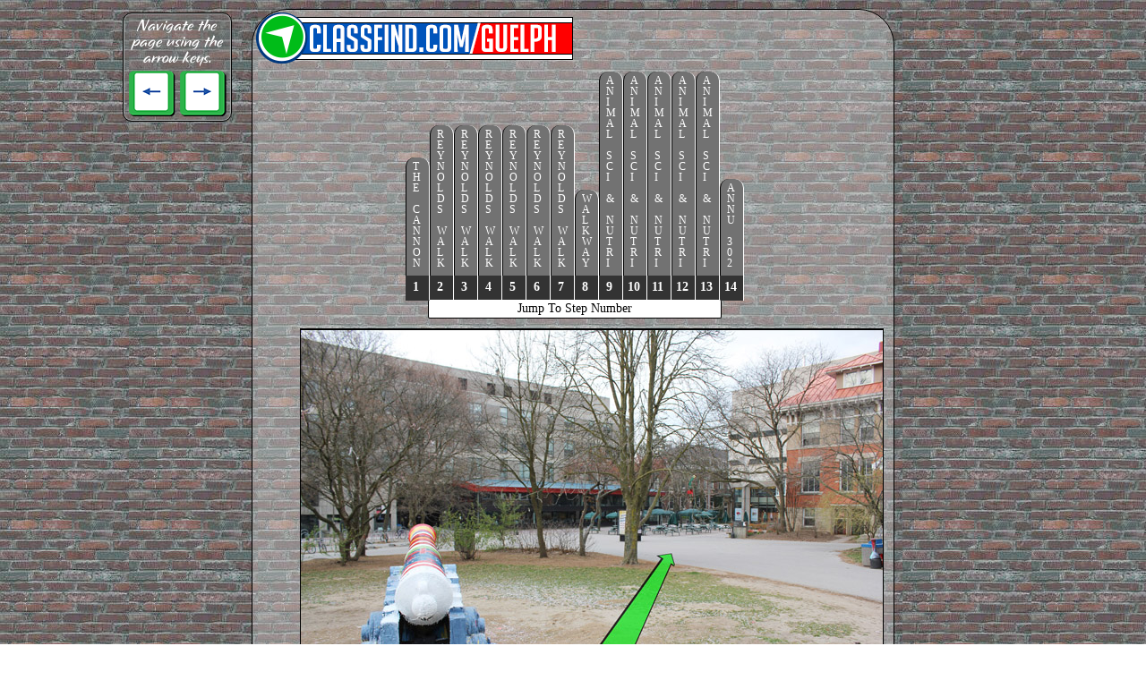

--- FILE ---
content_type: text/html
request_url: https://classfind.com/guelph/room/ANNU302
body_size: 1303
content:
<!DOCTYPE html>

<html lang="en">

	<head>

		<meta charset="UTF-8">

        <meta name="description" content="Find your classrooms at Guelph University by following our step-by-step directions to your classroom location.">
        <meta name="keywords" content="find,guelph,university,guelphclassfind,guelph class find,class,classfind,guelph,classrooms,cannon,canon,directions,step-by-step,locations,search,colleges,campus">
        <meta name="viewport" content="width=device-width, initial-scale=1">
        
		<title>Animal Science & Nutrition - ANNU - 302</title>
              
        <link rel="stylesheet" type="text/css" href="/guelph/css/cannonstyle.css" />
        <link rel="stylesheet" type="text/css" href="/MyFontsWebfontsKit.css">
        
        <script src="https://ajax.googleapis.com/ajax/libs/jquery/1.7.2/jquery.min.js"></script>
        <script src="/guelph/css/scriptforpages.js"></script>


	</head>


<body id="bodystyle">


    <div id="pagecontainer">
                 
        
        <div id="topbanner">
                <a href="/guelph"><span id="header"></span></a>
        </div> 
        
        
              <div id="layoutwithbackdrop">
        
      	  	 	    <div id="classroompics">
                   			
                         <nav>
                                <div id="all">
                                    <ul id="steplist1">
                                        <li><p>T h e &nbsp; C a n n o n</p></li>
                                        <li><p>R e y n o l d s &nbsp; W a l k</p></li>
                                        <li><p>R e y n o l d s &nbsp; W a l k</p></li>
                                        <li><p>R e y n o l d s &nbsp; W a l k</p></li>
                                        <li><p>R e y n o l d s &nbsp; W a l k</p></li>
                                        <li><p>R e y n o l d s &nbsp; W a l k</p></li>
                                        <li><p>R e y n o l d s &nbsp; W a l k</p></li>
                                        <li><p>W a l k w a y</p></li>                                        
                                        <li><p>A n i m a l &nbsp; S c i &nbsp; & &nbsp; N u t r i</p></li>
                                        <li><p>A n i m a l &nbsp; S c i &nbsp; & &nbsp; N u t r i</p></li>
                                        <li><p>A n i m a l &nbsp; S c i &nbsp; & &nbsp; N u t r i</p></li>
                                        <li><p>A n i m a l &nbsp; S c i &nbsp; & &nbsp; N u t r i</p></li>                                        <li><p>A n i m a l &nbsp; S c i &nbsp; & &nbsp; N u t r i</p></li>
                                        <li><p>A N N U &nbsp; 3 0 2</p></li>
                                   </ul>
                                   <ul id="steplist2">
                                        <li><a href="#one">1</a></li>
                                        <li><a href="#two">2</a></li>
                                        <li><a href="#three">3</a></li>
                                        <li><a href="#four">4</a></li>
                                        <li><a href="#five">5</a></li>
                                        <li><a href="#six">6</a></li>
                                        <li><a href="#seven">7</a></li>
                                        <li><a href="#eight">8</a></li>
                                        <li><a href="#nine">9</a></li>
                                        <li><a href="#ten">10</a></li>
                                        <li><a href="#eleven">11</a></li>
                                        <li><a href="#twelve">12</a></li>
                                        <li><a href="#thirteen">13</a></li>
                                        <li><a href="#fourteen">14</a></li>                                   
									 </ul>
                                    <div id="jumpto">Jump To Step Number</div>
                                </div>                        
                        </nav>
                  
                  
                   		<section>
                    		<div id="one" class="mappics">                         
                            	<img src="/guelph/small/cannonstart31.jpg">
                                <div class="medium"><a href="/guelph/720/cannonstart31.jpg"></a></div>
                                <div class="large"><a href="/guelph/1080/cannonstart31.jpg"></a></div>   
                            	<div id="stepnumberwrap">
                                	<div id="stepnumber">Step #1</div><div id="description">Walk from the Cannon to Reynolds Walk</div>
                                </div>
                           	</div>
                            <hr>
                            <div id="two" class="mappics">                              
                                <img src="/guelph/small/cannonstart34.jpg">
                                <div class="medium"><a href="/guelph/720/cannonstart34.jpg"></a></div>
                                <div class="large"><a href="/guelph/1080/cannonstart34.jpg"></a></div>
                            	<div id="stepnumberwrap">
                                	<div id="stepnumber">Step #2</div><div id="description">Walk down Reynolds Walk.</div>
                                </div>
                       	   	</div>
                            <hr>
                            <div id="three" class="mappics">                              
                                <img src="/guelph/small/cannonstart35.jpg">
                                <div class="medium"><a href="/guelph/720/cannonstart35.jpg"></a></div>
                                <div class="large"><a href="/guelph/1080/cannonstart35.jpg"></a></div>
                            	<div id="stepnumberwrap">
                                	<div id="stepnumber">Step #3</div><div id="description">Keep walking straight.</div>
                                </div>
                       	   	</div>
                            <hr>
                            <div id="four" class="mappics">                              
                                <img src="/guelph/small/cannonstart39.jpg">
                                <div class="medium"><a href="/guelph/720/cannonstart39.jpg"></a></div>
                                <div class="large"><a href="/guelph/1080/cannonstart39.jpg"></a></div>
                            	<div id="stepnumberwrap">
                                	<div id="stepnumber">Step #4</div><div id="description">Keep walking straight.</div>
                                </div>
                       	   	</div>
                            <hr>       
                            <div id="five" class="mappics">                              
                                <img src="/guelph/small/cannonstart42.jpg">
                                <div class="medium"><a href="/guelph/720/cannonstart42.jpg"></a></div>
                                <div class="large"><a href="/guelph/1080/cannonstart42.jpg"></a></div>
                            	<div id="stepnumberwrap">
                                	<div id="stepnumber">Step #5</div><div id="description">Keep walking to the crosswalk up ahead.</div>
                                </div>
                       	   	</div>
                            <hr>                                                     
                            <div id="six" class="mappics">                              
                                <img src="/guelph/small/cannontoanimalsci1.jpg">
                                <div class="medium"><a href="/guelph/720/cannontoanimalsci1.jpg"></a></div>
                                <div class="large"><a href="/guelph/1080/cannontoanimalsci1.jpg"></a></div>
                            	<div id="stepnumberwrap">
                                	<div id="stepnumber">Step #6</div><div id="description">Walk across the road to the Animal Science & Nutrition building up ahead on your right.</div>
                                </div>
                       	   	</div>     
                            <hr>                            
                            <div id="seven" class="mappics">                              
                                <img src="/guelph/small/cannontoanimalsci2.jpg">
                                <div class="medium"><a href="/guelph/720/cannontoanimalsci2.jpg"></a></div>
                                <div class="large"><a href="/guelph/1080/cannontoanimalsci2.jpg"></a></div>
                            	<div id="stepnumberwrap">
                                	<div id="stepnumber">Step #7</div><div id="description">Take a right turn off the walkway towards the entrance of the building.</div>
                                </div>
                       	   	</div>                                   
                            <hr>                            
                            <div id="eight" class="mappics">                              
                                <img src="/guelph/small/cannontoanimalsci3.jpg">
                                <div class="medium"><a href="/guelph/720/cannontoanimalsci3.jpg"></a></div>
                                <div class="large"><a href="/guelph/1080/cannontoanimalsci3.jpg"></a></div>
                            	<div id="stepnumberwrap">
                                	<div id="stepnumber">Step #8</div><div id="description">Enter the building through the doors on your left.</div>
                                </div>
                       	   	</div>  
                            <hr>   
                            <div id="nine" class="mappics">                              
                                <img src="/guelph/small/animalsci18.jpg">
                                <div class="medium"><a href="/guelph/720/animalsci18.jpg"></a></div>
                                <div class="large"><a href="/guelph/1080/animalsci18.jpg"></a></div>
                            	<div id="stepnumberwrap">
                                	<div id="stepnumber">Step #9</div><div id="description">As you enter the building walk up the stairway on your left.</div>
                                </div>
                       	   	</div>  
                            <hr> 
                            <div id="ten" class="mappics2">                              
                                <img src="/guelph/small/animalsci19.jpg">
                                <div class="medium"><a href="/guelph/720/animalsci19.jpg"></a></div>
                                <div class="large"><a href="/guelph/1080/animalsci19.jpg"></a></div>
                            	<div id="stepnumberwrap">
                                	<div id="stepnumber">Step #10</div><div id="description">Walk upstairs to the 3rd Floor.</div>
                                </div>
                       	   	</div>  
                            <hr>      
                            <div id="eleven" class="mappics2">                              
                                <img src="/guelph/small/animalsci27.jpg">
                                <div class="medium"><a href="/guelph/720/animalsci27.jpg"></a></div>
                                <div class="large"><a href="/guelph/1080/animalsci27.jpg"></a></div>
                            	<div id="stepnumberwrap">
                                	<div id="stepnumber">Step #11</div><div id="description">2nd floor! Keep walking upstairs.</div>
                                </div>
                       	   	</div>  
                            <hr> 
                            <div id="twelve" class="mappics2">                              
                                <img src="/guelph/small/animalsci28.jpg">
                                <div class="medium"><a href="/guelph/720/animalsci28.jpg"></a></div>
                                <div class="large"><a href="/guelph/1080/animalsci28.jpg"></a></div>
                            	<div id="stepnumberwrap">
                                	<div id="stepnumber">Step #12</div><div id="description">Continue walking upstairs towards the 3rd floor and enter the hallway.</div>
                                </div>
                       	   	</div>  
                            <hr>                                                                                                                                      
                            <div id="thirteen" class="mappics">                              
                                <img src="/guelph/small/animalsci29.jpg">
                                <div class="medium"><a href="/guelph/720/animalsci29.jpg"></a></div>
                                <div class="large"><a href="/guelph/1080/animalsci29.jpg"></a></div>
                            	<div id="stepnumberwrap">
                                	<div id="stepnumber">Step #13</div><div id="description">Walk down the hallway on the right, your room will be up of the left.</div>
                                </div>
                       	   	</div>
                            <hr>                                                                                                                                      
                            <div id="fourteen" class="mappics">                              
                                <img src="/guelph/small/ANNU302.jpg">
                                <div class="medium"><a href="/guelph/720/ANNU302.jpg"></a></div>
                                <div class="large"><a href="/guelph/1080/ANNU302.jpg"></a></div>
                            	<div id="stepnumberwrap">
                                	<div id="stepnumber">Step #14</div><div id="description">ANNU 302</div>
                                </div>
                       	   	</div>                            
                            
                            </section>                               
                                   
                       
              		</div>
        
        
        
        
			  </div>


    
    
    </div>
    
    
</body>
</html>


--- FILE ---
content_type: text/css
request_url: https://classfind.com/guelph/css/cannonstyle.css
body_size: 4108
content:
 @charset "utf-8";
/* CSS Document */

#bodystyle {background-image:url('/guelph/images/brickbg.jpg');background-attachment:fixed;margin:0px;padding-right:167px}

#classroompics {width:716px;text-align:center;padding-bottom:0px}

section {width:673px;margin-top:10px;padding-left:43px}

#togglemapview {
	position: absolute;
	cursor: pointer; 
	top: 8px;
	height: 23px;
	width: 143px;
	left: 242px;
	z-index: 50;
	background-color:rgba(0, 84, 187, 0.8);
	color: #ffffff;
	font-family: Verdana;
	font-size: 15px;
	line-height: 20px;
	border: 1px solid #000000;
	padding-top: 7px;
	padding-bottom: 6px;
	padding-left: 9px;
	padding-right: 9px;
}
#togglemapview:hover {
	background-color:rgba(0, 71, 158, 0.8);
}

#keyboardnavigation {
	border-radius: 10px;
	border: 1px solid #000000;
	font-family: zarbrush;
	color: #ffffff;
	font-size: 18px;
	line-height: 18px;
	position: relative;
	margin-left: 22px;
	float: left;
	padding: 4px;
	width: 112px;
	height: 112px;
	background-image: url('/guelph/images/arrowkeys.png');
	background-color: rgba(121, 121, 121, 0.4);
	background-repeat: no-repeat;
	background-position: center 64px;
	box-shadow: inset 0 0 1px 1px #A6A9A8;
}

.scrolltotopnormal {
	display:none;
}
.scrolltotopfixed {
	background-image:url('/guelph/images/scrolltotoparrow.png');
	background-repeat:no-repeat;
	background-position:center;
	background-color:#727272;
	margin-left:1px;
	margin-top:6px;
	border:1px solid #e4dee9;
	position:relative;
	clear:left;
	float:left;
	width:159px;
	height:50px;
}
.scrolltotopfixed:hover {
	background-color:rgba(255, 255, 255, 0.4);
}

.mappics.activemap, .mappics2.activemap {
		   background-color:#FF4F4F;
}
.mappics.activemap #stepnumber, .mappics2.activemap  #stepnumber {
	   background-color:#504F5B;
	   text-shadow: 2px 2px 0 #000000;
	   border:1px solid black;
	   height:28px; 
}
.activeoverride {
	background-color: #dadddf !important;
}
.mappics, .mappics2 {margin-top: -14px;}
.mappics#one {margin-top: 0;}
hr {
	overflow: visible;
	height: 55px !important;
	margin-bottom: 0;
	background-image: url(/guelph/images/griffin.png);
	background-repeat: no-repeat;
	background-position: center -2px;
}
hr:after {
	content: '';
}

#stepnumber, #description {
	border-radius: 15px;
}
div.mappics, div.mappics2 {
	border-radius: 0 0 19px 19px;
}

#pagecontainer:after{
	content: ".";
	display:block;
	height:0;
	clear:both;
	visibility:hidden;
}

div.mappics:after{
	content: ".";
	display:block;
	height:0;
	clear:both;
	visibility:hidden;
}

div.mappics2:after{
	content: ".";
	display:block;
	height:0;
	clear:both;
	visibility:hidden;
}

div.mappics5:after{
	content: ".";
	display:block;
	height:0;
	clear:both;
	visibility:hidden;
}

div.mappics {background-color:#dadddf;
			width:650px;
			border-top:2px solid black;
		    border-left:1px solid black;
		    border-right:1px solid black;
			border-bottom:1px solid black;
			padding-left:0px;
			padding-right:0px;
			padding-top:0px;
			padding-bottom:2px;
			margin-bottom:22px;
			margin-left:auto;
			margin-right:auto;
			text-align:center;
			position: relative; 
   		    z-index: 45;
			-moz-border-radius-bottomleft:19px;
			-webkit-border-bottom-left-radius:19px;
			-moz-border-radius-bottomright:19px;
			-webkit-border-bottom-right-radius:19px;}
			
div.mappics img{border:0px solid #19263d;margin-bottom:3px;}

div.mappics2 {background-color:#dadddf;
			  width:533px;
			  border-top:2px solid black;
			  border-right:1px solid black;
		      border-left:1px solid black;	
			  border-bottom:1px solid black;		  
		      padding-left:0px;
			  padding-right:0px;
			  padding-top:0px;
			  padding-bottom:0px;
			  margin-bottom:22px;
			  margin-left:auto;
			  margin-right:auto;
			  text-align:center;
			  position: relative; 
   		      z-index: 45;
			  -moz-border-radius-bottomleft:19px;
			  -webkit-border-bottom-left-radius:19px;
			  -moz-border-radius-bottomright:19px;
			  -webkit-border-bottom-right-radius:19px;}
			  
div.mappics2 img{border:0px solid #19263d;margin-bottom:3px;}


div.mappics5 {background-color:#f1f1f1;
			  width:650px;
			  border-top:2px solid black;
			  border-right:1px solid black;
		      border-left:1px solid black;	
			  border-bottom:1px solid black;		  
		      padding-left:0px;
			  padding-right:0px;
			  padding-top:0px;
			  padding-bottom:0px;
			  margin-bottom:22px;
			  margin-left:auto;
			  margin-right:auto;
			  text-align:center;
			  position: relative; 
   		      z-index: 45;}
			  
div.mappics5 img{border:0px solid #19263d;margin-bottom:3px;}

div.mappics5 #stepnumberwrap{
				padding-bottom: 5px;
				height: 0px;
				margin-top: -30px;
				z-index: 1;
			  }
			  
div.mappics5 small a {position: relative;
					top: 6px;
					height: 20px;
					width: 141px;
					margin-left: auto;
					margin-right: auto;
					display: block;
					background-color: #00bc18;
					color: #ffffff;
					font-family: Verdana;
					line-height: 18px;
					text-decoration: none;
					border: 1px solid #000000;
					font-size: 16px;
					padding-top: 7px;
					padding-bottom: 6px;
					padding-left: 10px;
					padding-right: 10px;
					letter-spacing: 0px;
					z-index: 10;}
					
div.mappics5 small a:hover {background-color: #009d14;}


#stepnumberwrap {clear:left;
				background:;
				float:left;
				min-height:37px;
				position:relative;
				width:650px;
				margin-top:-30px;
				margin-left:auto;
				margin-right:auto;
				padding-bottom:6px;}

div.mappics #stepnumber {margin-left:6px;}
div.mappics2 #stepnumber {margin-left:6px;}
div.mappics5 #stepnumber {margin-left:4px;}
#stepnumber {background-color:#616161;
text-align:center;
position: relative; 
z-index: 7;
border:1px solid #383838;
height:28px;
width:89px;
font-weight:bold;
font-family:arial;
font-size:19px;
float:left;
color:#FFFFFF;
text-shadow: 2px 2px 0 #000000;
padding-left:2px;
padding-right:5px;
padding-top:4px;
padding-bottom:3px;
-moz-border-radius-topleft:15px;
-webkit-border-top-left-radius:15px;
-moz-border-radius-topright:15px;
-webkit-border-top-right-radius:15px;
-moz-border-radius-bottomleft:15px;
-webkit-border-bottom-left-radius:15px;
-moz-border-radius-bottomright:15px;
-webkit-border-bottom-right-radius:15px;}

div.mappics #description {width:516px;margin-left:6px;}
div.mappics2 #description {width:399px;margin-left:6px;}
#description {border:1px solid black;
min-height:28px;
line-height: 17px;
font-family:arial;
font-size:15px;
font-weight:bold;
color:#000000;
background-color:#FFFFFF;
float:left;
padding-left:8px;
padding-right:8px;
padding-bottom:3px;
padding-top:3px;
position: relative; 
z-index: 7;
-moz-border-radius-topleft:15px;
-webkit-border-top-left-radius:15px;
-moz-border-radius-topright:15px;
-webkit-border-top-right-radius:15px;
-moz-border-radius-bottomleft:15px;
-webkit-border-bottom-left-radius:15px;
-moz-border-radius-bottomright:15px;
-webkit-border-bottom-right-radius:15px;}

#pagecontainer {z-index:80;
				margin-bottom:10px;
				margin-top:0px;
				width:884px;
				text-align:center;
				margin-left:auto;
				margin-right:auto;}

#topbanner {background-image:url('/guelph/images/classfindguelphlogo.png');
background-repeat:no-repeat;
background-position:left;
height: 57px;
width: 708px;
text-align:center;
margin-left:171px;
margin-right:auto;
margin-top: 14px;
padding:0px;
position:relative;
z-index:30}

#layoutwithbackdrop {background-color:rgba(219, 219, 219, 0.38);
width:716px;
text-align:center;
margin-left:auto;
margin-top:-61px;
padding-top:69px;
border:1px solid #000000;
border-radius:40px;
-webkit-border-radius: 40px;
-moz-border-radius: 40px;}


#header{ 
	position:relative;
	width:708px;
	height:57px;
	float:left;
	z-index:1; 
}  

 
 
 div.mappics .medium a{ position:relative;top:-53px;left:-43px;}
 div.mappics2 .medium a{position:relative;top:-53px;left:-43px;}
 
 .medium a {
 outline: none;/* get rid of dotted borders in FireFox */
 text-indent: -5000px ;/* this move the text outside of the screen area */
 display:block;
 width:41px;
 height:28px;
 border:0px;
 float:left;
 background: url("/guelph/images/hd720p2.png") 0 0 no-repeat;
 z-index: 30;
 		 border-top:1px solid black;
		 border-left:1px solid black;
		-moz-border-radius-topleft:10px;
		-webkit-border-top-left-radius:10px;
 }
 .medium a:hover {
 background-position: -81px 0;
 }
 .medium a:active {
 background-position: 0 0;
 }
 
 div.mappics .large a{position:relative;top:-25px;left:-92px;}
 div.mappics2 .large a{position:relative;top:-25px;left:-92px;}
 
  .large a {
 outline: none;/* get rid of dotted borders in FireFox */
 text-indent: -5000px ;/* this move the text outside of the screen area */
 display:block;
 width:48px;
 height:28px;
 border:0px;
 float:left;
 background: url("/guelph/images/hd1080p2.png") 0 0 no-repeat;
 z-index: 30;
 		 border-bottom:1px solid black;
		 border-left:1px solid black;
		 border-top:1px solid black;
		-moz-border-radius-topleft:10px;
		-webkit-border-top-left-radius:10px;
		-moz-border-radius-bottomleft:10px;
		-webkit-border-bottom-left-radius:10px;
 }
 .large a:hover {
 background-position: -81px 0;
 }
 .large a:active {
 background-position: 0 0;
 }
 
 
 

.size {position:relative;top:-55px;left:248px;z-index:36}
.size a {text-decoration:none}
.size a:link {color:#005b7d;}      /* unvisited link */
.size a:visited {color:#005b7d;}  /* visited link */
.size a:active {color:#005b7d;}

.size .field {
	height:63px;width:63px; padding:0px; border: 0px; cursor:pointer;
	background: url("/guelph/images/businfo.png") 0 0 no-repeat;
}
textarea:focus, input:focus{
    outline: none;
}
	
.size .field:active {
	 background-position: 0 0;}
	 
.size .field:hover {
	background-position: -63px 0;}
	
	
.size>ul.list { display:none;
	position:absolute; left:252px; top:60px; z-index:999;
	width:250px;
	margin:0; padding:5px; list-style:none;
    text-align:left;
	background:#fff; color:#333;
		 padding:6px;
		 border:1px solid #000000;
		-moz-border-radius-topleft:15px;
		-webkit-border-top-left-radius:15px;
		-moz-border-radius-topright:15px;
		-webkit-border-top-right-radius:15px;
		-moz-border-radius-bottomleft:15px;
		-webkit-border-bottom-left-radius:15px;
		-moz-border-radius-bottomright:15px;
		-webkit-border-bottom-right-radius:15px;
}
.size>ul.list li {
	padding:5px;
	display:inline;
	list-style-type: none;
	border-bottom: solid 1px #ccc;
}
.size>ul.list li:hover {
	background:#005b7d; color:#fff;
}
.size>ul.list li:last-child { border:none }
		

section > hr {
		width:716px;
		margin-bottom:22px;
		position:relative;
		left:-43px;
        height:42px;
        border: none;
        border-top: 2px solid #000000;
        color: #000000;
        text-align:center;
}
		
	
:target.mappics{
           background-color:#FF4F4F;
           }
:target.mappics #stepnumber {
		   background-color:#504F5B;
		   text-shadow: 2px 2px 0 #000000;
		   border:1px solid black;
		   height:28px;
           }
:target.mappics2{
           background-color:#FF4F4F;
           }

:target.mappics2 #stepnumber {
		   background-color:#504F5B;
		   text-shadow: 2px 2px 0 #000000;
		   border:1px solid black;
		   height:28px; 
}
section > div { 
          padding: 0px;
          -webkit-transition: all 0.5s ease; 
          -moz-transition: all 0.5s ease; 
          -ms-transition: all 0.5s ease; 
          -o-transition: all 0.5s ease;     
          margin-left: 20px;    
        }
		
html { -webkit-text-size-adjust:none; }

#map-canvas, #map_canvas {
  height: 400px;
  width: 650px;
  position: relative;
}

.normal {min-width:200px;width:auto;margin-left:auto;margin-right:auto;}

.normal:after{
			content: ".";
			display:block;
			height:0;
			clear:both;
			visibility:hidden;
		}

.fixed {position:fixed;margin-top:-79px;margin-left:-167px;}
	
.jumptonormal {
		position:relative;
		clear:left;
		float:center;
		width:326px;
		left:2px;
		top:-1px;
		font-family:verdana;
		font-size:14px;
		background-color:#FFFFFF;
		border-right:1px solid black;
		border-left:1px solid black;
		border-bottom:1px solid black;
		border-top:0px solid black;
		-moz-border-radius-topleft:2px;
		-webkit-border-top-left-radius:2px;
		-moz-border-radius-topright:2px;
		-webkit-border-top-right-radius:2px;
		-moz-border-radius-bottomleft:2px;
		-webkit-border-bottom-left-radius:2px;
		-moz-border-radius-bottomright:2px;
		-webkit-border-bottom-right-radius:2px;
		margin-left:auto;
		margin-right:auto;
		padding-top:2px;
		padding-bottom:2px;
}
.jumptofixed {
		width: 161px;
		background-color: #ffffff;
		padding-top: 2px;
		padding-bottom: 2px;
		font-family: verdana;
		font-size: 13px;
		position: relative;
		margin-top: -2px;
		margin-left: 1px;
		clear:left;
		float: left;
}

.steplist1normal {
		width: 1em; 
		font-family: verdana;
		font-size: 12px;
		text-transform: uppercase;
		line-height:12px; 
    	letter-spacing:40px; /* arbitrarily large letter-spacing for safety */	
		display: inline;
		margin-right: -4px;
}
.steplist1normallip {		
		padding-left:7px;
		padding-right:2px;
		padding-top:4px;
		padding-bottom:8px;
		margin:0;
		-moz-border-radius-topleft:10px;
		-webkit-border-top-left-radius:10px;
		-moz-border-radius-topright:10px;
		-webkit-border-top-right-radius:10px;
		border-left:1px solid #000000;	
		border-right:1px solid #FFFFFF;	
		float:center; 	
		text-decoration: none;
		color:white;
		display:inline-block;
		width:16px;
		background-color:#727272;
}
.steplist1fix{
		margin:0;
		margin-left: 30px;
		width: 131px;
		padding:0;
		padding-right:0px;
		padding-top:8px;
		background-color:#D1D1D1;
		position:relative;
		float:left;
		border:1px solid #000000;
		font-family: verdana;
		overflow: hidden;
		white-space: nowrap;
		font-size: 14px;
		letter-spacing: -2px;}
.steplist1norm{
		margin:0;
		padding:0;
		position:relative;
		float:center;}	

.steplist1fixed {
		display:block;
		height: 23px;
		padding-left: 2px;
		background-color:#727272;}
.steplist1normallipfixed {
		display:block;
		margin:0;
		padding-top: 2px;
		color: white;}
.steplist2normal {
		display: inline-block;
		padding-top: 3px;
		padding-bottom: 3px;
		margin-right: -4px;
		width: 26px;
		background-color: #333333;
		border-right: 1px solid #FFFFFF;}
.steplist2fix {
		margin:0;
		margin-left:-163px;
		border: 1px solid #C7C7C7;;
		width:29px;
		padding:0;
		padding-right:0px;
		padding-top:8px;
		background-color: #333333;
		position:relative;
		float:left;}
.steplist2norm {margin:0;padding:0;position:relative;clear:left;float:center;}
.steplist2fixed {
		display:block;
		height: 23px;
		background-color: #333333;
		font-family: verdana;
		font-size: 14px;}

.steplist2fixed a,
.steplist2fixed a:visited {
		color: #ffffff}

.steplist2lianormal {	
		text-decoration: none;
		color:#ffffff;
		font-family: verdana;
		font-size: 14px;
		display:inline-block;
		font-weight:bold;
		height:20px;
		width: 22px;
		padding-left: 1px;
		padding-right: 3px;
		padding-bottom:0px;
}
.steplist2lianormal:visited{
		color:#ffffff;
		}
.steplist2lianormal:hover {
		border-radius: 10px 10px 0 0;
		-moz-border-radius-topleft:10px;
		-webkit-border-top-left-radius:10px;
		-moz-border-radius-topright:10px;
		-webkit-border-top-right-radius:10px;
		}
.steplist2liafixed {
		display: block;
		padding-right: 155px;
		padding-left: 5px;
		z-index: 50;
		font-weight: bold;
		text-decoration: none;
		border-bottom: 1px solid #B8B8B8;
		border-right: 1px solid #C7C7C7;
		padding-top:3px;
		padding-bottom:2px;
}
.steplist2liafixed:hover {
		padding-right: 154px;
		border-left: 1px solid #ffffff;
		border-right: 1px solid #ffffff;}

.steplist1normallip {
	border-radius: 10px 10px 0 0;
}

.mappics, .mappics2 {margin-top: -14px;}
.mappics#one {margin-top: 0;}

hr:after {
	content: '';
}
#stepnumber, #description {
	border-radius: 15px;
}
.medium a {
	border-radius: 10px 0 0 0;
}
.large a {
	border-radius: 10px 0 0 10px;
}
div.mappics, div.mappics2 {
	border-radius: 0 0 19px 19px;
}
.activeoverride {
	background-color: #dadddf !important;
}

@media screen and (device-aspect-ratio: 2/3) or (device-aspect-ratio: 40/71) or (device-aspect-ratio: 3/4) {
		#bodystyle {
			padding-right:63px
	}
		#pagecontainer {
			width: 780px
	}
		#keyboardnavigation {
			display:none;
	}
		#topbanner {
			margin-left: 68px;
	}
		.steplist1fix {
			display:none;
	}
		.fixed {
			left:0;
			margin-left:0;
			z-index: 30;
	}
		.jumptofixed {
			display:none;
	}
		.steplist2fix {
			margin-left:0;
			background-color: #9C9C9C;
	}
		.steplist2liafixed {
			padding:3px;
	}
		.steplist2liafixed:hover {
			padding:3px;
			background-color:none;
	}
		.scrolltotopfixed {
			background-size: 250%;
			background-color: #727272;
			margin-left: 0px;
			width: 29px;
			height: 27px;
	}
}


@media all and (max-width: 902px) and (min-width: 762px) {
		#bodystyle {
			padding-right:63px
	}
		#keyboardnavigation {
			display:none;
	}
		#pagecontainer {
			width: 780px
	}
		#topbanner {
			margin-left: 68px;
	}
		.steplist1fix {
			visibility:hidden;
			width:0;
	}
		.steplist2fix {
			margin-left:-32px;
			background-color: #9C9C9C;
	}
		.steplist2fixed {
			height: 24px;
	}
		.steplist2liafixed {
			padding:3px;
	}
		.steplist2liafixed:hover {
			padding:3px;
			background-color:none;
	}
		.fixed {
			left:0;
			margin-left:0;
			z-index: 30;
	}
		.jumptofixed {
			display:none;
	}
		.scrolltotopfixed {
			background-size: 250%;
			background-color: #727272;
			margin-left: 0px;
			width: 29px;
			height: 27px;
	}
}
@media all and (max-width: 761px) and (min-width: 681px) {
		#bodystyle {
			padding-right:0px !important;
	}
		#keyboardnavigation {
			display:none;
	}
		#pagecontainer {
			width: 718px
	}
		#topbanner {
			margin-left: 4px;
	}
		.steplist1fix {
			display:none;
	}
		.steplist2fix {
			display:none;
	}
		.fixed {
			display:none;
	}
		.jumptofixed {
			display:none;
	}
}
@media all and (max-width: 680px) and (min-width: 510px) {
		div.mappics2 .medium a, 
		div.mappics2 .large a,
		div.mappics .medium a, 
		div.mappics .large a {
			background-size: 54% !important;
	}
}
@media all and (max-width: 680px) {
		#steplist1{
			position: absolute;
			left: -900px;
	}
		#steplist2 li {
			border: 1px solid #000000;
	}
		#steplist2 {padding-right: 4px;}
		#steplist2 li a {
			padding-top: 4px !important;
	}
		section {
			width: 100% !important;
			padding-left:0;
	}
		section > hr {
			width: 100% !important;
			left: 0;
			background-image:none;
			border-top: 0px solid #000000;
	}
		#bodystyle {
			padding-left:2px;
			padding-right:3px
	}
		#layoutwithbackdrop {
			width: 100%;
			margin-bottom: 4px !important;
			margin-top: -58px !important;
			border-radius:0px !important;
			border: 0;
	}
		#classroompics {
			width: 100%;
	}
		#keyboardnavigation {
			display:none;
	}
		#togglemapview {
			display:none !important;
	}
		#googlemapstreetview,
		#map-canvas {
			width: 100%;
			height: 100% !important;
	}
		.mappics5 {
			height:300px;
			padding-bottom: 46px !important;
	}
		#pagecontainer {
			width: 100% !important;
			margin-bottom:0px !important;
			border-radius:0px !important;
	} 
		#pagecontainer:after {
			content: normal !important;
			display: none !important;
			height: auto !important;
			clear: none !important;
			visibility: visible !important;
	}
		#topbanner {
			width:260px !important;
			background-size: 100%;
			margin-top:4px;
			margin-left: auto !important;
	}
		#header{ 
			width:100% !important;
	}
		.steplist1fix {
			position: absolute;
			left: -900px;
	}
		.steplist2fix {
			position: absolute;
			left: -900px;
	}
		.mappics.activemap #stepnumber, .mappics2.activemap #stepnumber {
			background-color: #292929 !important;
	}
		.scrolltotopfixed {
	}
		.fixed {
			left:-900px;
	}
		.jumptofixed {
			position: absolute;
			left: -900px;
	}	
		.mappics5 #stepnumberwrap {
			margin-top:-30px !important;
			min-height: 32px;
			border-bottom: 1px solid #000000;
	}
		div.mappics5 small a {
			position: relative !important;
			top: 1px !important;
			height: 16px !important;
			float: right !important;
			padding-top: 5px !important;
			padding-bottom: 7px !important;
	}
		div.mappics2 .medium a:hover,
		div.mappics2 .large a:hover,
		div.mappics .medium a:hover,
		div.mappics .large a:hover {background-color:#A00000;}
		
		div.mappics2 .medium a,
		div.mappics .medium a {
			position: relative;
			background: url("/guelph/images/new720.png") no-repeat;
			background-color:#FF0000;
			background-position: center center;
			background-size: 66%;
			width:50%;
			height:28px !important;
			border-top: 1px solid black;
			border-left: 1px solid #000000;
			border-bottom: 1px solid #000000;
			border-radius: 0 !important;
			top: -8px;
			left:0px
	}
		div.mappics2 .large a,
		div.mappics .large a {
			position: relative;
			width:50%;
			background: url("/guelph/images/new1080.png") no-repeat;
			background-color:#FF0000;
			background-position: center center;
			background-size: 66%;
			border-radius: 0 !important;
			border-right: 1px solid #000000;
			clear: left;
			float: right;
			top: -38px;
			left: 0px;
		}
		.mappics  {
			width: 100% !important;
			background:none !important;
			border-left: 0 !important;
			border-right: 0 !important;
			border-bottom: 1px solid #000000 !important;
			padding-bottom: 0px !important;
			box-sizing: border-box;
			border-radius:0px !important;
			margin-bottom: 5px !important;
	}
		.mappics img {
			border: 0 !important;
			width: 100% !important;
	}
		.mappics2 {
			width: 100% !important;
			background:none !important;
			border-left: 0 !important;
			border-right: 0 !important;
			border-bottom: 1px solid #000000 !important;
			padding-bottom: 0px !important;
			box-sizing: border-box;
			border-radius:0px !important;
			margin-bottom: 5px !important;
	}
		.mappics2 img {
			border: 0 !important;
			width: 100% !important;
	}
		#stepnumberwrap {
			width: 100% !important;
			margin-top:-38px;
			border-left: 1px solid #000000;
			border-right: 1px solid #000000;
			box-sizing: border-box;
			background-color:#ffffff;
			min-height: 38px;
			height: auto !important;
			padding-bottom: 0 !important;
	}
		#description {
			width: 75% !important;
			min-height:30px;
			position:relative;
			padding:2px !important;
			margin:0 !important;
			border:0px !important;
			float:left;
			border-radius:0px;
			box-sizing: border-box;
	}
		#stepnumber {
			width: 25% !important;
			min-height:30px;
			height:auto !important;
			position:relative;
			padding:2px !important;
			margin:0 !important;
			margin-top: 1px !important;
			border-bottom-right-radius:4px !important;
			margin-bottom: 1px !important;
			float:left;
			border-left: 0;
			border-radius:0px;
			box-sizing: border-box;
	}
}
@media all and (max-width: 350px) and (min-width: 0px) {
		#jumpto {
			width: 90%;
	}
		#stepnumber {
			font-size:15px;
			}
		#topbanner {
			width:100% !important;
			background-size: 85%;
			background-position: center center;
			margin-top: 0 !important;
	}
		#layoutwithbackdrop {
			margin-top: -54px !important;
			padding-top: 55px !important;
	}
		div.mappics2 .medium a,
		div.mappics .medium a {
			background-position: center center;
			background-size: 80%;
	}
		div.mappics2 .large a,
		div.mappics .large a {
				background-position: center center;
				background-size: 80%;
		}
}
@media all and (max-width: 250px) {
		div.mappics5 small a {
			width: 60%;
			font-size: 14px;
			height: 28px !important;
			float: right !important;
			line-height: 18px;
			padding-top: 10px !important;
			padding-bottom: 2px !important;
			}
		.mappics5 #stepnumberwrap {
			margin-top: -42px !important;
	}
}

--- FILE ---
content_type: text/css
request_url: https://classfind.com/MyFontsWebfontsKit.css
body_size: 237
content:
/* @license
 * MyFonts Webfont Build ID 2585169, 2013-06-20T12:13:04-0400
 * 
 * The fonts listed in this notice are subject to the End User License
 * Agreement(s) entered into by the website owner. All other parties are 
 * explicitly restricted from using the Licensed Webfonts(s).
 * 
 * You may obtain a valid license at the URLs below.
 * 
 * Webfont: Zar Brush by SzarDesign
 * URL: http://www.myfonts.com/fonts/szardesign/zar-brush/zar-brush/
 * Copyright: Copyright (c) 2010 by Randy Szarzynski. All rights reserved.
 * 
 * 
 * License: http://www.myfonts.com/viewlicense?type=web&buildid=2585169
 * 
 * © 2013 MyFonts Inc
*/


/* @import must be at top of file, otherwise CSS will not work */

  
@font-face {font-family: 'ZarBrush';src: url('webfonts/277251_0_0.eot');src: url('webfonts/277251_0_0.eot?#iefix') format('embedded-opentype'),url('webfonts/277251_0_0.woff') format('woff'),url('webfonts/277251_0_0.ttf') format('truetype');}
 

--- FILE ---
content_type: text/javascript
request_url: https://classfind.com/guelph/css/scriptforpages.js
body_size: 1757
content:

$(function () {
  
  $('#all').addClass('normal');
  $("#all").append( '<div id="scrolltotop"></div>' );
  $("#pagecontainer").prepend( '<div id="keyboardnavigation">Navigate the page using the arrow keys.</div>' );
  $('#steplist1 li').addClass('steplist1normal');
  $('#steplist2 li').addClass('steplist2normal');
  $('#steplist1').addClass('steplist1norm');
  $('#steplist2').addClass('steplist2norm');
  $('#steplist2 li a').addClass('steplist2lianormal'); 
  $('#steplist1 li p').addClass('steplist1normallip');
  $("#steplist2 li a").hover(
    function() {
    $(this).parent("li").css("background-color","#3ED43E");
	$(this).css("color","#ffffff");
	}, 
	function() {
    $(this).parent("li").css("background-color","#333333");
	$(this).css("color","#ffffff");
  });
  $('#scrolltotop').click(function(){
    $("html, body").animate({ scrollTop: 0 }, 600);
    return false;
  });
  $('#scrolltotop').addClass('scrolltotopnormal');
  $('#jumpto').addClass('jumptonormal');
   var labelheight = $('.steplist1norm').height();
  $('.steplist2lianormal').css('padding-top',labelheight).css('margin-top',-labelheight);
  
   
  var msie6 = $.browser == 'msie' && $.browser.version < 7;
  
  if (!msie6) {
    var top = $('#all').offset().top - parseFloat($('#all').css('margin-top').replace(/auto/, 0));
    $(window).scroll(function (event) {
      // what the y position of the scroll is
      var y = $(this).scrollTop();
      var navheight = $('#all').height();
      // whether that's below the form
      if (y - navheight >= top) {
        // if so, ad the fixed class
		$('#all').removeClass('normal');
        $('#all').addClass('fixed');
		$('#all').css('height',navheight);
		$('#steplist1 li').removeClass('steplist1normal');
		$('#steplist1 li p').removeClass('steplist1normallip');
		$('#steplist1').removeClass('steplist1norm');
		$('#steplist2').removeClass('steplist2norm');
		$('#steplist2 li').removeClass('steplist2normal');
		$('#steplist2 li a').removeClass('steplist2lianormal');
		$('#jumpto').removeClass('jumptonormal');
		$('#scrolltotop').removeClass('scrolltotopnormal');
		$('#jumpto').addClass('jumptofixed');
		$('#steplist1').addClass('steplist1fix');
		$('#steplist2').addClass('steplist2fix');
		$('#steplist2 li a').addClass('steplist2liafixed');
		$('#steplist1 li').addClass('steplist1fixed');
		$('#steplist1 li p').addClass('steplist1normallipfixed');
		$('#steplist2 li').addClass('steplist2fixed');
		$('.steplist2liafixed').css('padding-top','3px').css('margin-top','auto');
		$('#scrolltotop').addClass('scrolltotopfixed');
		$('nav').css('height',navheight)
      } else {
        // otherwise remove it
        $('#all').removeClass('fixed');
		$('#all').addClass('normal');
		$('#steplist1 li').removeClass('steplist1fixed');
		$('#steplist2 li').removeClass('steplist2fixed');
		$('#steplist1 li p').removeClass('steplist1normallipfixed');
		$('#steplist2 li a').removeClass('steplist2liafixed');
		$('#jumpto').removeClass('jumptofixed');
		$('#steplist1').removeClass('steplist1fix');
		$('#steplist2').removeClass('steplist2fix');
		$('#jumpto').removeClass('jumptofixed');
		$('#scrolltotop').removeClass('scrolltotopfixed');
		$('#jumpto').addClass('jumptonormal');
		$('#steplist1').addClass('steplist1norm');
		$('#steplist2').addClass('steplist2norm');
		$('#steplist2 li a').addClass('steplist2lianormal');
		$('#steplist1 li').addClass('steplist1normal');
		$('#steplist1 li p').addClass('steplist1normallip');
		$('#steplist2 li').addClass('steplist2normal');
		$('.steplist2lianormal').css('padding-top',labelheight).css('margin-top',-labelheight);
		$('#scrolltotop').addClass('scrolltotopnormal');
		$('nav').css('height','auto');
      }
    });
  }  
});


$(document.documentElement).keydown(function(e){
		var action = e.keyCode - 39;
		if(Math.abs(action) === 1){
			console.log(e.keyCode);
			window.scrollBy(0, action * 17);
			return false;
		}
	});
jQuery(function($){
	var $panel = $('#panel');
	$panel.css({marginLeft: -$panel.outerWidth(true)/2});
});
// Scrolling Content Script (c)2013 John Davenport Scheuer
// as first seen in http://www.dynamicdrive.com/forums/
// username: jscheuer1 - This Notice Must Remain for Legal Use
jQuery(function($){
	var scrollduration = 'normal'; //scroll animation duration (will be 0 when no is scrolling needed)
	function gettop($map){
		if(!$map){return 0;}
		var $hr = $map.prev('hr');
		return $hr.length? $hr.offset().top : stepstop;
	}
	var $steps = $("#steplist2 li a").removeClass("CurrentSelection").click(function(e){
		calcScrollOK = false;
		curindex = $(".CurrentSelection").removeClass("CurrentSelection").parent().index();
		$(this).addClass("CurrentSelection");
		var $targ = $(this.hash), top = gettop($targ), lasttop = gettop(curindex > -1? $mappics.eq(curindex) : null),
		dur = curindex < 0 || lasttop < scrollLimit || $(window).scrollTop() < scrollLimit - 100 //change highlight right away
			|| (curindex > $mappics.index($targ) && top < scrollLimit)? scrollduration : 0; //if no scrolling is needed
		$('html, body').animate({scrollTop: top}, dur, function(){
			$('.activemap').removeClass('activemap');
			$targ.addClass('activemap');
			setTimeout(function(){calcScrollOK = true;}, 300);
		});
		e.preventDefault();
	}), total = $steps.length, $mappics = $('.mappics, .mappics2'), stepstop = $('#steplist2').offset().top,
		scrollLimit, curindex, $current, onecurrent, newindex, action, flag, calcScrollOK, $map, maph, maptop, wt, wh;
	$(document.documentElement).bind('keydown keyup', function (event) {
	  action = event.keyCode - 38;
	  if (Math.abs(action) === 1) {
	        if(event.type === 'keyup'){flag = false; return;}
		if(flag){event.preventDefault(); return;}
		flag = true; calcScrollOK = false;
		$current = $('.CurrentSelection');
		curindex = (onecurrent = $current.length === 1)? $current.parent().index() : -action;
	  	newindex = (curindex + action + total) % total;
	  	maph = ($map = $mappics.eq(curindex)).outerHeight(true);
	  	maptop = $map.offset().top;
	  	wt = $(window).scrollTop();
	  	wh = $(window).height();
	  	if(onecurrent && ((action > 0 && maptop + maph > wt + wh || action < 0 && maptop < wt)
	  	 && maph + maptop - (curindex? $map.prev('hr').offset().top : stepstop) < wh)){
	  		newindex = curindex;
	  	}
		$steps.eq(newindex).click();
		event.preventDefault();
	  }
	});
	$(window).load(function(){
		setTimeout(function(){
			$('html, body').scrollTop(0);
			scrollLimit = $(document).height() - $(window).height();
			setTimeout(function(){calcScrollOK = true;}, 300);
		}, 0);
	}).scroll(function(){
		if(!calcScrollOK){return;}
		var st = $(this).scrollTop();
		$mappics.each(function(i, map){
			var $map = $(map), $hr = $map.prev('hr'), top = $hr.length? $hr.offset().top : stepstop, central = $(window).scrollTop() + $(window).height()/2,
			mapheight = $map.outerHeight(true) + ($hr.length? $hr.outerHeight(true) : $map.offset().top - stepstop), mapcenter = $map.offset().top + mapheight/2;
			if(st < stepstop && !i || top <= st || top + mapheight < st + $(window).height()){
				$steps.removeClass("CurrentSelection").eq(i).addClass("CurrentSelection");
				if(Math.abs(central - mapcenter) < mapheight && top > st && st < scrollLimit - $mappics.last().height()/2){return false;}
			}
		})
	}).resize(function(){scrollLimit = $(document).height() - $(window).height()}).unload(function(){});
});
